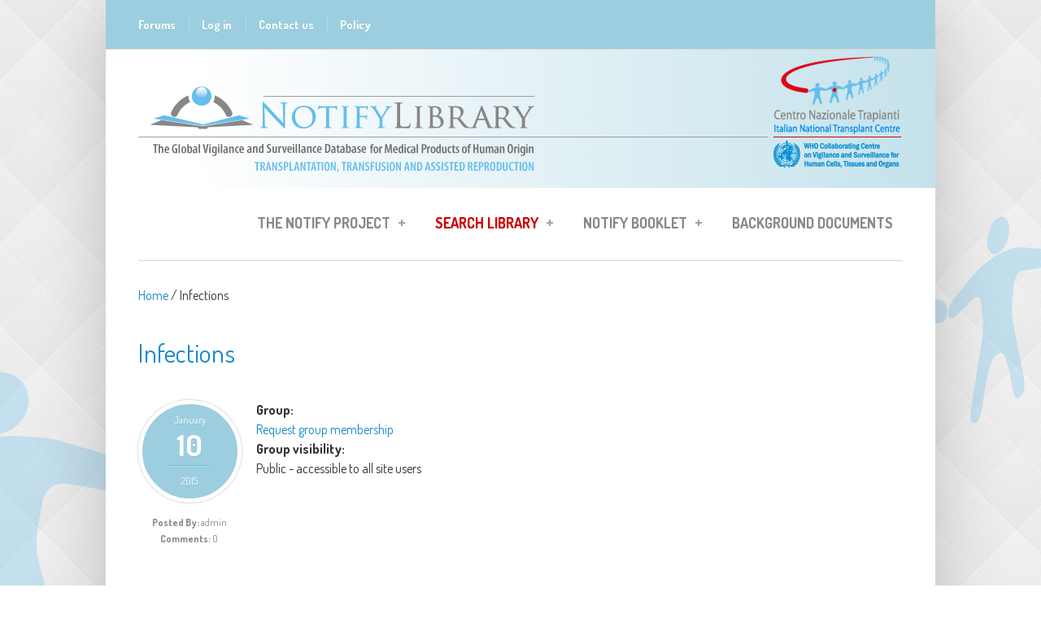

--- FILE ---
content_type: text/css
request_url: https://www.notifylibrary.org/sites/all/modules/longing_graph/customstyle.css?t9hdwd
body_size: 176
content:
.column {
    float: left;
    width: 50%;
}

/* Clear floats after the columns */
.row:after {
    content: "";
    display: table;
    clear: both;
}

/*Spaziatura verticale fra le tabelle*/
table {
     margin-bottom: 50px;
}



--- FILE ---
content_type: application/javascript
request_url: https://www.notifylibrary.org/sites/all/modules/notifylibrarysearch/popup-management.js?t9hdwd
body_size: 221
content:
jQuery(document).ready(function($){
    $(".tabellaIncident").on("click", function(e) {
        $(this).toggleClass("closed open");

        if ($(this).hasClass("closed")){
            $(this).attr("onmouseover", "nhpup.popup('Click to expand', {'width':100})");
        } else {
            $(this).removeAttr("onmouseover");
        };

    });

});
